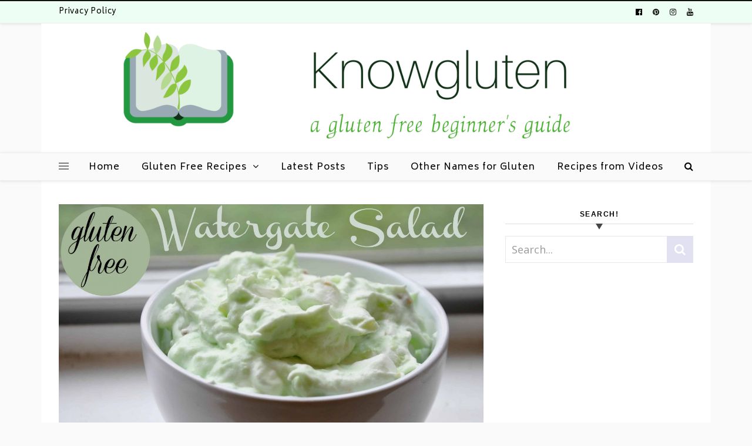

--- FILE ---
content_type: text/html; charset=utf-8
request_url: https://www.google.com/recaptcha/api2/aframe
body_size: 267
content:
<!DOCTYPE HTML><html><head><meta http-equiv="content-type" content="text/html; charset=UTF-8"></head><body><script nonce="JeiILszOTpFvOWOj6z1mKw">/** Anti-fraud and anti-abuse applications only. See google.com/recaptcha */ try{var clients={'sodar':'https://pagead2.googlesyndication.com/pagead/sodar?'};window.addEventListener("message",function(a){try{if(a.source===window.parent){var b=JSON.parse(a.data);var c=clients[b['id']];if(c){var d=document.createElement('img');d.src=c+b['params']+'&rc='+(localStorage.getItem("rc::a")?sessionStorage.getItem("rc::b"):"");window.document.body.appendChild(d);sessionStorage.setItem("rc::e",parseInt(sessionStorage.getItem("rc::e")||0)+1);localStorage.setItem("rc::h",'1769844594490');}}}catch(b){}});window.parent.postMessage("_grecaptcha_ready", "*");}catch(b){}</script></body></html>